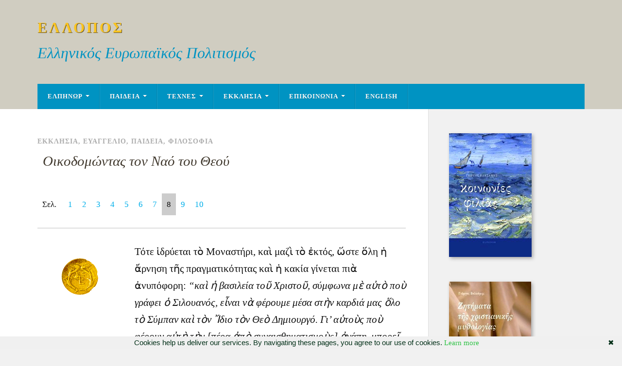

--- FILE ---
content_type: text/html; charset=UTF-8
request_url: https://www.ellopos.com/hellenism/1240/oikodomodas-ton-nao-toi-theoi/8/
body_size: 16076
content:
<!-- This page is cached by the Hummingbird Performance plugin v3.18.1 - https://wordpress.org/plugins/hummingbird-performance/. --><!DOCTYPE html>

<html class="no-js" lang="en-US">

	<head profile="http://gmpg.org/xfn/11">
		
		<meta http-equiv="Content-Type" content="text/html; charset=UTF-8" />
		<meta name="viewport" content="width=device-width, initial-scale=1.0" >
		 
		<title>Οικοδομώντας τον Ναό του Θεού &#8211; Page 8 &#8211; ΕΛΛΟΠΟΣ</title>
<meta name='robots' content='max-image-preview:large' />
<script>document.documentElement.className = document.documentElement.className.replace("no-js","js");</script>
<link rel='dns-prefetch' href='//static.addtoany.com' />
<link href='//hb.wpmucdn.com' rel='preconnect' />
<link rel="alternate" title="oEmbed (JSON)" type="application/json+oembed" href="https://www.ellopos.com/hellenism/wp-json/oembed/1.0/embed?url=https%3A%2F%2Fwww.ellopos.com%2Fhellenism%2F1240%2Foikodomodas-ton-nao-toi-theoi%2F" />
<link rel="alternate" title="oEmbed (XML)" type="text/xml+oembed" href="https://www.ellopos.com/hellenism/wp-json/oembed/1.0/embed?url=https%3A%2F%2Fwww.ellopos.com%2Fhellenism%2F1240%2Foikodomodas-ton-nao-toi-theoi%2F&#038;format=xml" />
<style id='wp-img-auto-sizes-contain-inline-css' type='text/css'>
img:is([sizes=auto i],[sizes^="auto," i]){contain-intrinsic-size:3000px 1500px}
/*# sourceURL=wp-img-auto-sizes-contain-inline-css */
</style>
<style id='wp-emoji-styles-inline-css' type='text/css'>

	img.wp-smiley, img.emoji {
		display: inline !important;
		border: none !important;
		box-shadow: none !important;
		height: 1em !important;
		width: 1em !important;
		margin: 0 0.07em !important;
		vertical-align: -0.1em !important;
		background: none !important;
		padding: 0 !important;
	}
/*# sourceURL=wp-emoji-styles-inline-css */
</style>
<style id='wp-block-library-inline-css' type='text/css'>
:root{--wp-block-synced-color:#7a00df;--wp-block-synced-color--rgb:122,0,223;--wp-bound-block-color:var(--wp-block-synced-color);--wp-editor-canvas-background:#ddd;--wp-admin-theme-color:#007cba;--wp-admin-theme-color--rgb:0,124,186;--wp-admin-theme-color-darker-10:#006ba1;--wp-admin-theme-color-darker-10--rgb:0,107,160.5;--wp-admin-theme-color-darker-20:#005a87;--wp-admin-theme-color-darker-20--rgb:0,90,135;--wp-admin-border-width-focus:2px}@media (min-resolution:192dpi){:root{--wp-admin-border-width-focus:1.5px}}.wp-element-button{cursor:pointer}:root .has-very-light-gray-background-color{background-color:#eee}:root .has-very-dark-gray-background-color{background-color:#313131}:root .has-very-light-gray-color{color:#eee}:root .has-very-dark-gray-color{color:#313131}:root .has-vivid-green-cyan-to-vivid-cyan-blue-gradient-background{background:linear-gradient(135deg,#00d084,#0693e3)}:root .has-purple-crush-gradient-background{background:linear-gradient(135deg,#34e2e4,#4721fb 50%,#ab1dfe)}:root .has-hazy-dawn-gradient-background{background:linear-gradient(135deg,#faaca8,#dad0ec)}:root .has-subdued-olive-gradient-background{background:linear-gradient(135deg,#fafae1,#67a671)}:root .has-atomic-cream-gradient-background{background:linear-gradient(135deg,#fdd79a,#004a59)}:root .has-nightshade-gradient-background{background:linear-gradient(135deg,#330968,#31cdcf)}:root .has-midnight-gradient-background{background:linear-gradient(135deg,#020381,#2874fc)}:root{--wp--preset--font-size--normal:16px;--wp--preset--font-size--huge:42px}.has-regular-font-size{font-size:1em}.has-larger-font-size{font-size:2.625em}.has-normal-font-size{font-size:var(--wp--preset--font-size--normal)}.has-huge-font-size{font-size:var(--wp--preset--font-size--huge)}.has-text-align-center{text-align:center}.has-text-align-left{text-align:left}.has-text-align-right{text-align:right}.has-fit-text{white-space:nowrap!important}#end-resizable-editor-section{display:none}.aligncenter{clear:both}.items-justified-left{justify-content:flex-start}.items-justified-center{justify-content:center}.items-justified-right{justify-content:flex-end}.items-justified-space-between{justify-content:space-between}.screen-reader-text{border:0;clip-path:inset(50%);height:1px;margin:-1px;overflow:hidden;padding:0;position:absolute;width:1px;word-wrap:normal!important}.screen-reader-text:focus{background-color:#ddd;clip-path:none;color:#444;display:block;font-size:1em;height:auto;left:5px;line-height:normal;padding:15px 23px 14px;text-decoration:none;top:5px;width:auto;z-index:100000}html :where(.has-border-color){border-style:solid}html :where([style*=border-top-color]){border-top-style:solid}html :where([style*=border-right-color]){border-right-style:solid}html :where([style*=border-bottom-color]){border-bottom-style:solid}html :where([style*=border-left-color]){border-left-style:solid}html :where([style*=border-width]){border-style:solid}html :where([style*=border-top-width]){border-top-style:solid}html :where([style*=border-right-width]){border-right-style:solid}html :where([style*=border-bottom-width]){border-bottom-style:solid}html :where([style*=border-left-width]){border-left-style:solid}html :where(img[class*=wp-image-]){height:auto;max-width:100%}:where(figure){margin:0 0 1em}html :where(.is-position-sticky){--wp-admin--admin-bar--position-offset:var(--wp-admin--admin-bar--height,0px)}@media screen and (max-width:600px){html :where(.is-position-sticky){--wp-admin--admin-bar--position-offset:0px}}

/*# sourceURL=wp-block-library-inline-css */
</style><style id='global-styles-inline-css' type='text/css'>
:root{--wp--preset--aspect-ratio--square: 1;--wp--preset--aspect-ratio--4-3: 4/3;--wp--preset--aspect-ratio--3-4: 3/4;--wp--preset--aspect-ratio--3-2: 3/2;--wp--preset--aspect-ratio--2-3: 2/3;--wp--preset--aspect-ratio--16-9: 16/9;--wp--preset--aspect-ratio--9-16: 9/16;--wp--preset--color--black: #111;--wp--preset--color--cyan-bluish-gray: #abb8c3;--wp--preset--color--white: #fff;--wp--preset--color--pale-pink: #f78da7;--wp--preset--color--vivid-red: #cf2e2e;--wp--preset--color--luminous-vivid-orange: #ff6900;--wp--preset--color--luminous-vivid-amber: #fcb900;--wp--preset--color--light-green-cyan: #7bdcb5;--wp--preset--color--vivid-green-cyan: #00d084;--wp--preset--color--pale-cyan-blue: #8ed1fc;--wp--preset--color--vivid-cyan-blue: #0693e3;--wp--preset--color--vivid-purple: #9b51e0;--wp--preset--color--accent: #0093C2;--wp--preset--color--dark-gray: #333;--wp--preset--color--medium-gray: #555;--wp--preset--color--light-gray: #777;--wp--preset--gradient--vivid-cyan-blue-to-vivid-purple: linear-gradient(135deg,rgb(6,147,227) 0%,rgb(155,81,224) 100%);--wp--preset--gradient--light-green-cyan-to-vivid-green-cyan: linear-gradient(135deg,rgb(122,220,180) 0%,rgb(0,208,130) 100%);--wp--preset--gradient--luminous-vivid-amber-to-luminous-vivid-orange: linear-gradient(135deg,rgb(252,185,0) 0%,rgb(255,105,0) 100%);--wp--preset--gradient--luminous-vivid-orange-to-vivid-red: linear-gradient(135deg,rgb(255,105,0) 0%,rgb(207,46,46) 100%);--wp--preset--gradient--very-light-gray-to-cyan-bluish-gray: linear-gradient(135deg,rgb(238,238,238) 0%,rgb(169,184,195) 100%);--wp--preset--gradient--cool-to-warm-spectrum: linear-gradient(135deg,rgb(74,234,220) 0%,rgb(151,120,209) 20%,rgb(207,42,186) 40%,rgb(238,44,130) 60%,rgb(251,105,98) 80%,rgb(254,248,76) 100%);--wp--preset--gradient--blush-light-purple: linear-gradient(135deg,rgb(255,206,236) 0%,rgb(152,150,240) 100%);--wp--preset--gradient--blush-bordeaux: linear-gradient(135deg,rgb(254,205,165) 0%,rgb(254,45,45) 50%,rgb(107,0,62) 100%);--wp--preset--gradient--luminous-dusk: linear-gradient(135deg,rgb(255,203,112) 0%,rgb(199,81,192) 50%,rgb(65,88,208) 100%);--wp--preset--gradient--pale-ocean: linear-gradient(135deg,rgb(255,245,203) 0%,rgb(182,227,212) 50%,rgb(51,167,181) 100%);--wp--preset--gradient--electric-grass: linear-gradient(135deg,rgb(202,248,128) 0%,rgb(113,206,126) 100%);--wp--preset--gradient--midnight: linear-gradient(135deg,rgb(2,3,129) 0%,rgb(40,116,252) 100%);--wp--preset--font-size--small: 15px;--wp--preset--font-size--medium: 20px;--wp--preset--font-size--large: 24px;--wp--preset--font-size--x-large: 42px;--wp--preset--font-size--normal: 17px;--wp--preset--font-size--larger: 28px;--wp--preset--spacing--20: 0.44rem;--wp--preset--spacing--30: 0.67rem;--wp--preset--spacing--40: 1rem;--wp--preset--spacing--50: 1.5rem;--wp--preset--spacing--60: 2.25rem;--wp--preset--spacing--70: 3.38rem;--wp--preset--spacing--80: 5.06rem;--wp--preset--shadow--natural: 6px 6px 9px rgba(0, 0, 0, 0.2);--wp--preset--shadow--deep: 12px 12px 50px rgba(0, 0, 0, 0.4);--wp--preset--shadow--sharp: 6px 6px 0px rgba(0, 0, 0, 0.2);--wp--preset--shadow--outlined: 6px 6px 0px -3px rgb(255, 255, 255), 6px 6px rgb(0, 0, 0);--wp--preset--shadow--crisp: 6px 6px 0px rgb(0, 0, 0);}:where(.is-layout-flex){gap: 0.5em;}:where(.is-layout-grid){gap: 0.5em;}body .is-layout-flex{display: flex;}.is-layout-flex{flex-wrap: wrap;align-items: center;}.is-layout-flex > :is(*, div){margin: 0;}body .is-layout-grid{display: grid;}.is-layout-grid > :is(*, div){margin: 0;}:where(.wp-block-columns.is-layout-flex){gap: 2em;}:where(.wp-block-columns.is-layout-grid){gap: 2em;}:where(.wp-block-post-template.is-layout-flex){gap: 1.25em;}:where(.wp-block-post-template.is-layout-grid){gap: 1.25em;}.has-black-color{color: var(--wp--preset--color--black) !important;}.has-cyan-bluish-gray-color{color: var(--wp--preset--color--cyan-bluish-gray) !important;}.has-white-color{color: var(--wp--preset--color--white) !important;}.has-pale-pink-color{color: var(--wp--preset--color--pale-pink) !important;}.has-vivid-red-color{color: var(--wp--preset--color--vivid-red) !important;}.has-luminous-vivid-orange-color{color: var(--wp--preset--color--luminous-vivid-orange) !important;}.has-luminous-vivid-amber-color{color: var(--wp--preset--color--luminous-vivid-amber) !important;}.has-light-green-cyan-color{color: var(--wp--preset--color--light-green-cyan) !important;}.has-vivid-green-cyan-color{color: var(--wp--preset--color--vivid-green-cyan) !important;}.has-pale-cyan-blue-color{color: var(--wp--preset--color--pale-cyan-blue) !important;}.has-vivid-cyan-blue-color{color: var(--wp--preset--color--vivid-cyan-blue) !important;}.has-vivid-purple-color{color: var(--wp--preset--color--vivid-purple) !important;}.has-black-background-color{background-color: var(--wp--preset--color--black) !important;}.has-cyan-bluish-gray-background-color{background-color: var(--wp--preset--color--cyan-bluish-gray) !important;}.has-white-background-color{background-color: var(--wp--preset--color--white) !important;}.has-pale-pink-background-color{background-color: var(--wp--preset--color--pale-pink) !important;}.has-vivid-red-background-color{background-color: var(--wp--preset--color--vivid-red) !important;}.has-luminous-vivid-orange-background-color{background-color: var(--wp--preset--color--luminous-vivid-orange) !important;}.has-luminous-vivid-amber-background-color{background-color: var(--wp--preset--color--luminous-vivid-amber) !important;}.has-light-green-cyan-background-color{background-color: var(--wp--preset--color--light-green-cyan) !important;}.has-vivid-green-cyan-background-color{background-color: var(--wp--preset--color--vivid-green-cyan) !important;}.has-pale-cyan-blue-background-color{background-color: var(--wp--preset--color--pale-cyan-blue) !important;}.has-vivid-cyan-blue-background-color{background-color: var(--wp--preset--color--vivid-cyan-blue) !important;}.has-vivid-purple-background-color{background-color: var(--wp--preset--color--vivid-purple) !important;}.has-black-border-color{border-color: var(--wp--preset--color--black) !important;}.has-cyan-bluish-gray-border-color{border-color: var(--wp--preset--color--cyan-bluish-gray) !important;}.has-white-border-color{border-color: var(--wp--preset--color--white) !important;}.has-pale-pink-border-color{border-color: var(--wp--preset--color--pale-pink) !important;}.has-vivid-red-border-color{border-color: var(--wp--preset--color--vivid-red) !important;}.has-luminous-vivid-orange-border-color{border-color: var(--wp--preset--color--luminous-vivid-orange) !important;}.has-luminous-vivid-amber-border-color{border-color: var(--wp--preset--color--luminous-vivid-amber) !important;}.has-light-green-cyan-border-color{border-color: var(--wp--preset--color--light-green-cyan) !important;}.has-vivid-green-cyan-border-color{border-color: var(--wp--preset--color--vivid-green-cyan) !important;}.has-pale-cyan-blue-border-color{border-color: var(--wp--preset--color--pale-cyan-blue) !important;}.has-vivid-cyan-blue-border-color{border-color: var(--wp--preset--color--vivid-cyan-blue) !important;}.has-vivid-purple-border-color{border-color: var(--wp--preset--color--vivid-purple) !important;}.has-vivid-cyan-blue-to-vivid-purple-gradient-background{background: var(--wp--preset--gradient--vivid-cyan-blue-to-vivid-purple) !important;}.has-light-green-cyan-to-vivid-green-cyan-gradient-background{background: var(--wp--preset--gradient--light-green-cyan-to-vivid-green-cyan) !important;}.has-luminous-vivid-amber-to-luminous-vivid-orange-gradient-background{background: var(--wp--preset--gradient--luminous-vivid-amber-to-luminous-vivid-orange) !important;}.has-luminous-vivid-orange-to-vivid-red-gradient-background{background: var(--wp--preset--gradient--luminous-vivid-orange-to-vivid-red) !important;}.has-very-light-gray-to-cyan-bluish-gray-gradient-background{background: var(--wp--preset--gradient--very-light-gray-to-cyan-bluish-gray) !important;}.has-cool-to-warm-spectrum-gradient-background{background: var(--wp--preset--gradient--cool-to-warm-spectrum) !important;}.has-blush-light-purple-gradient-background{background: var(--wp--preset--gradient--blush-light-purple) !important;}.has-blush-bordeaux-gradient-background{background: var(--wp--preset--gradient--blush-bordeaux) !important;}.has-luminous-dusk-gradient-background{background: var(--wp--preset--gradient--luminous-dusk) !important;}.has-pale-ocean-gradient-background{background: var(--wp--preset--gradient--pale-ocean) !important;}.has-electric-grass-gradient-background{background: var(--wp--preset--gradient--electric-grass) !important;}.has-midnight-gradient-background{background: var(--wp--preset--gradient--midnight) !important;}.has-small-font-size{font-size: var(--wp--preset--font-size--small) !important;}.has-medium-font-size{font-size: var(--wp--preset--font-size--medium) !important;}.has-large-font-size{font-size: var(--wp--preset--font-size--large) !important;}.has-x-large-font-size{font-size: var(--wp--preset--font-size--x-large) !important;}
/*# sourceURL=global-styles-inline-css */
</style>

<style id='classic-theme-styles-inline-css' type='text/css'>
/*! This file is auto-generated */
.wp-block-button__link{color:#fff;background-color:#32373c;border-radius:9999px;box-shadow:none;text-decoration:none;padding:calc(.667em + 2px) calc(1.333em + 2px);font-size:1.125em}.wp-block-file__button{background:#32373c;color:#fff;text-decoration:none}
/*# sourceURL=/wp-includes/css/classic-themes.min.css */
</style>
<style id='crp-custom-style-inline-css' type='text/css'>
.crp_related ul li a {line-height:133%;margin-bottom:11px;}
/*# sourceURL=crp-custom-style-inline-css */
</style>
<link rel='stylesheet' id='rowling-css' href='https://www.ellopos.com/hellenism/wp-content/themes/rowling/style.css?ver=6.9' type='text/css' media='all' />
<link rel='stylesheet' id='child-style-css' href='https://www.ellopos.com/hellenism/wp-content/themes/eb-rowling/style.css?ver=1.0.0' type='text/css' media='all' />
<link rel='stylesheet' id='addtoany-css' href='https://www.ellopos.com/hellenism/wp-content/plugins/add-to-any/addtoany.min.css?ver=1.16' type='text/css' media='all' />
<link rel='stylesheet' id='rowling_google_fonts-css' href='https://www.ellopos.com/hellenism/wp-content/themes/rowling/assets/css/fonts.css?ver=6.9' type='text/css' media='all' />
<link rel='stylesheet' id='rowling_fontawesome-css' href='https://www.ellopos.com/hellenism/wp-content/themes/rowling/assets/css/font-awesome.min.css?ver=5.13.0' type='text/css' media='all' />
<link rel='stylesheet' id='rowling_style-css' href='https://www.ellopos.com/hellenism/wp-content/themes/eb-rowling/style.css?ver=2.1.1' type='text/css' media='all' />
<script type="text/javascript" id="addtoany-core-js-before">
/* <![CDATA[ */
window.a2a_config=window.a2a_config||{};a2a_config.callbacks=[];a2a_config.overlays=[];a2a_config.templates={};

//# sourceURL=addtoany-core-js-before
/* ]]> */
</script>
<script type="text/javascript" defer src="https://static.addtoany.com/menu/page.js" id="addtoany-core-js"></script>
<script type="text/javascript" src="https://www.ellopos.com/hellenism/wp-includes/js/jquery/jquery.min.js?ver=3.7.1" id="jquery-core-js"></script>
<script type="text/javascript" src="https://www.ellopos.com/hellenism/wp-includes/js/jquery/jquery-migrate.min.js?ver=3.4.1" id="jquery-migrate-js"></script>
<script type="text/javascript" defer src="https://www.ellopos.com/hellenism/wp-content/plugins/add-to-any/addtoany.min.js?ver=1.1" id="addtoany-jquery-js"></script>
<script type="text/javascript" src="https://www.ellopos.com/hellenism/wp-content/themes/rowling/assets/js/flexslider.js?ver=1" id="rowling_flexslider-js"></script>
<script type="text/javascript" src="https://www.ellopos.com/hellenism/wp-content/themes/rowling/assets/js/doubletaptogo.js?ver=1" id="rowling_doubletap-js"></script>
<link rel="https://api.w.org/" href="https://www.ellopos.com/hellenism/wp-json/" /><link rel="alternate" title="JSON" type="application/json" href="https://www.ellopos.com/hellenism/wp-json/wp/v2/posts/1240" /><link rel="EditURI" type="application/rsd+xml" title="RSD" href="https://www.ellopos.com/hellenism/xmlrpc.php?rsd" />
<meta name="generator" content="WordPress 6.9" />
<link rel="canonical" href="https://www.ellopos.com/hellenism/1240/oikodomodas-ton-nao-toi-theoi/8/" />
<link rel='shortlink' href='https://www.ellopos.com/hellenism/?p=1240' />
<!-- HFCM by 99 Robots - Snippet # 1: Social Meta Tags -->
<meta property="og:image" content="https://www.ellopos.com/e-initial200.gif"/>

<meta name="twitter:image" content="https://www.ellopos.com/e-initial200.gif">

<!-- /end HFCM by 99 Robots -->
<!-- HFCM by 99 Robots - Snippet # 2: Analytics -->

<script type="text/javascript" language="javascript" src="https://www.ellopos.com/googanal.js"></script>

<!-- /end HFCM by 99 Robots -->
		<style type="text/css" id="wp-custom-css">
			
h4.rltdpstsplgn-latest-title {font-size:20px;font-weight:normal;}
.rltdpstsplgn-related-post-block .post.type-post.format-standard {padding:0;margin:0;}
#elpbooks {-moz-box-shadow: 3px 3px 7px #a8a8a8; -webkit-box-shadow: 3px 3px 7px #a8a8a8; box-shadow: 3px 3px 7px #a8a8a8;}
#bord33 {margin-bottom:39px;text-align:left;}
#link-dropdown-widget {margin-top:33px;width:355px !important;}		</style>
			
	</head>
	
	<body class="wp-singular post-template-default single single-post postid-1240 single-format-standard paged-8 single-paged-8 wp-theme-rowling wp-child-theme-eb-rowling">

		
		<a class="skip-link button" href="#site-content">Skip to the content</a>
		
				
		<div class="search-container">
			
			<div class="section-inner">
			
				
<form method="get" class="search-form" id="search-form-696a7d211fe5a" action="https://www.ellopos.com/hellenism/">
	<input type="search" class="search-field" placeholder="Search form" name="s" id="search-form-696a7d211fe5c" /> 
	<button type="submit" class="search-button"><div class="fa fw fa-search"></div><span class="screen-reader-text">Search</span></button>
</form>			
			</div><!-- .section-inner -->
			
		</div><!-- .search-container -->
		
		<header class="header-wrapper">
		
			<div class="header">
					
				<div class="section-inner">
				
					
						<div class="blog-title">
							<a href="https://www.ellopos.com/hellenism" rel="home">ΕΛΛΟΠΟΣ</a>
						</div>
					
													<div class="blog-description"><p>Ελληνικός Ευρωπαϊκός Πολιτισμός</p>
</div>
											
										
					<div class="nav-toggle">
						
						<div class="bars">
							<div class="bar"></div>
							<div class="bar"></div>
							<div class="bar"></div>
						</div>
						
					</div><!-- .nav-toggle -->
				
				</div><!-- .section-inner -->
				
			</div><!-- .header -->
			
			<div class="navigation">
				
				<div class="section-inner group">
					
					<ul class="primary-menu reset-list-style dropdown-menu">
						
						<li id="menu-item-10222" class="menu-item menu-item-type-custom menu-item-object-custom menu-item-has-children menu-item-10222"><a href="https://www.elpenor.org/">ΕΛΠΗΝΩΡ</a>
<ul class="sub-menu">
	<li id="menu-item-10995" class="menu-item menu-item-type-custom menu-item-object-custom menu-item-10995"><a href="https://www.elpenor.org/books/giorgos-valsamis.asp">ΓΙΩΡΓΟΣ ΒΑΛΣΑΜΗΣ</a></li>
	<li id="menu-item-11125" class="menu-item menu-item-type-custom menu-item-object-custom menu-item-11125"><a href="https://www.ellopos.com/hellenism/9241/g-valsamis-oi-arxaioi-ellines/">ΟΙ ΑΡΧΑΙΟΙ ΕΛΛΗΝΕΣ</a></li>
	<li id="menu-item-11093" class="menu-item menu-item-type-custom menu-item-object-custom menu-item-11093"><a href="https://www.elpenor.org/">ΠΕΡΙΣΣΟΤΕΡΑ</a></li>
</ul>
</li>
<li id="menu-item-9174" class="menu-item menu-item-type-taxonomy menu-item-object-category current-post-ancestor current-menu-parent current-post-parent menu-item-has-children menu-item-9174"><a href="https://www.ellopos.com/hellenism/paideia/">ΠΑΙΔΕΙΑ</a>
<ul class="sub-menu">
	<li id="menu-item-9196" class="menu-item menu-item-type-taxonomy menu-item-object-category current-post-ancestor current-menu-parent current-post-parent menu-item-9196"><a href="https://www.ellopos.com/hellenism/paideia/filosofia/">ΦΙΛΟΣΟΦΙΑ</a></li>
	<li id="menu-item-9158" class="menu-item menu-item-type-taxonomy menu-item-object-category menu-item-has-children menu-item-9158"><a href="https://www.ellopos.com/hellenism/istoria/">ΙΣΤΟΡΙΑ</a>
	<ul class="sub-menu">
		<li id="menu-item-9154" class="menu-item menu-item-type-taxonomy menu-item-object-category menu-item-9154"><a href="https://www.ellopos.com/hellenism/epikairotita/">ΕΠΙΚΑΙΡΟΤΗΤΑ</a></li>
		<li id="menu-item-9155" class="menu-item menu-item-type-taxonomy menu-item-object-category menu-item-9155"><a href="https://www.ellopos.com/hellenism/epikairotita/simeiomatario/">ΣΗΜΕΙΩΜΑΤΑΡΙΟ</a></li>
		<li id="menu-item-9157" class="menu-item menu-item-type-taxonomy menu-item-object-category menu-item-9157"><a href="https://www.ellopos.com/hellenism/islam/">ΙΣΛΑΜ</a></li>
	</ul>
</li>
	<li id="menu-item-9150" class="menu-item menu-item-type-taxonomy menu-item-object-category menu-item-9150"><a href="https://www.ellopos.com/hellenism/anthropologia/">ΑΝΘΡΩΠΟΛΟΓΙΑ</a></li>
	<li id="menu-item-9177" class="menu-item menu-item-type-taxonomy menu-item-object-category menu-item-9177"><a href="https://www.ellopos.com/hellenism/spoudes/">ΣΠΟΥΔΕΣ</a></li>
	<li id="menu-item-9179" class="menu-item menu-item-type-taxonomy menu-item-object-category menu-item-9179"><a href="https://www.ellopos.com/hellenism/spoudes/paskal/">ΠΑΣΚΑΛ</a></li>
	<li id="menu-item-9178" class="menu-item menu-item-type-taxonomy menu-item-object-category menu-item-9178"><a href="https://www.ellopos.com/hellenism/spoudes/papadiamadis-spoudes/">ΠΑΠΑΔΙΑΜΑΝΤΗΣ</a></li>
	<li id="menu-item-9175" class="menu-item menu-item-type-taxonomy menu-item-object-category menu-item-9175"><a href="https://www.ellopos.com/hellenism/paideia/pateres/">ΠΑΤΕΡΕΣ</a></li>
	<li id="menu-item-9176" class="menu-item menu-item-type-taxonomy menu-item-object-category menu-item-9176"><a href="https://www.ellopos.com/hellenism/paideia/pateres/sofronios-saxarof/">ΣΩΦΡΟΝΙΟΣ ΣΑΧΑΡΩΦ</a></li>
</ul>
</li>
<li id="menu-item-9198" class="menu-item menu-item-type-taxonomy menu-item-object-category menu-item-has-children menu-item-9198"><a href="https://www.ellopos.com/hellenism/texnes/">ΤΕΧΝΕΣ</a>
<ul class="sub-menu">
	<li id="menu-item-9160" class="menu-item menu-item-type-taxonomy menu-item-object-category menu-item-has-children menu-item-9160"><a href="https://www.ellopos.com/hellenism/logotexnia/">ΛΟΓΟΤΕΧΝΙΑ</a>
	<ul class="sub-menu">
		<li id="menu-item-9152" class="menu-item menu-item-type-taxonomy menu-item-object-category menu-item-9152"><a href="https://www.ellopos.com/hellenism/glossa/">ΓΛΩΣΣΑ</a></li>
		<li id="menu-item-9161" class="menu-item menu-item-type-taxonomy menu-item-object-category menu-item-9161"><a href="https://www.ellopos.com/hellenism/logotexnia/dimotika/">ΔΗΜΟΤΙΚΑ</a></li>
		<li id="menu-item-9162" class="menu-item menu-item-type-taxonomy menu-item-object-category menu-item-9162"><a href="https://www.ellopos.com/hellenism/logotexnia/drosinis/">ΔΡΟΣΙΝΗΣ</a></li>
		<li id="menu-item-9163" class="menu-item menu-item-type-taxonomy menu-item-object-category menu-item-9163"><a href="https://www.ellopos.com/hellenism/logotexnia/elytis/">ΕΛΥΤΗΣ</a></li>
		<li id="menu-item-9164" class="menu-item menu-item-type-taxonomy menu-item-object-category menu-item-9164"><a href="https://www.ellopos.com/hellenism/logotexnia/kavafis/">ΚΑΒΑΦΗΣ</a></li>
		<li id="menu-item-9165" class="menu-item menu-item-type-taxonomy menu-item-object-category menu-item-9165"><a href="https://www.ellopos.com/hellenism/logotexnia/karyotakis/">ΚΑΡΥΩΤΑΚΗΣ</a></li>
		<li id="menu-item-9166" class="menu-item menu-item-type-taxonomy menu-item-object-category menu-item-has-children menu-item-9166"><a href="https://www.ellopos.com/hellenism/logotexnia/bleik/">ΜΠΛΕΗΚ</a>
		<ul class="sub-menu">
			<li id="menu-item-9167" class="menu-item menu-item-type-taxonomy menu-item-object-category menu-item-9167"><a href="https://www.ellopos.com/hellenism/logotexnia/bleik/tragoudia-tis-athootitas/">ΤΡΑΓΟΥΔΙΑ ΤΗΣ ΑΘΩΟΤΗΤΑΣ</a></li>
		</ul>
</li>
		<li id="menu-item-9168" class="menu-item menu-item-type-taxonomy menu-item-object-category menu-item-9168"><a href="https://www.ellopos.com/hellenism/logotexnia/papadiamadis/">ΠΑΠΑΔΙΑΜΑΝΤΗΣ</a></li>
		<li id="menu-item-9169" class="menu-item menu-item-type-taxonomy menu-item-object-category menu-item-9169"><a href="https://www.ellopos.com/hellenism/logotexnia/papadoniou/">ΠΑΠΑΝΤΩΝΙΟΥ</a></li>
		<li id="menu-item-9170" class="menu-item menu-item-type-taxonomy menu-item-object-category menu-item-9170"><a href="https://www.ellopos.com/hellenism/logotexnia/rilke/">ΡΙΛΚΕ</a></li>
		<li id="menu-item-9171" class="menu-item menu-item-type-taxonomy menu-item-object-category menu-item-9171"><a href="https://www.ellopos.com/hellenism/logotexnia/solomos/">ΣΟΛΩΜΟΣ</a></li>
	</ul>
</li>
	<li id="menu-item-9151" class="menu-item menu-item-type-taxonomy menu-item-object-category menu-item-9151"><a href="https://www.ellopos.com/hellenism/texnes/arxitektoniki/">ΑΡΧΙΤΕΚΤΟΝΙΚΗ</a></li>
	<li id="menu-item-9159" class="menu-item menu-item-type-taxonomy menu-item-object-category menu-item-9159"><a href="https://www.ellopos.com/hellenism/texnes/kinimatografos/">ΚΙΝΗΜΑΤΟΓΡΑΦΟΣ</a></li>
	<li id="menu-item-9173" class="menu-item menu-item-type-taxonomy menu-item-object-category menu-item-9173"><a href="https://www.ellopos.com/hellenism/texnes/moysiki/">ΜΟΥΣΙΚΗ</a></li>
</ul>
</li>
<li id="menu-item-9153" class="menu-item menu-item-type-taxonomy menu-item-object-category current-post-ancestor current-menu-parent current-post-parent menu-item-has-children menu-item-9153"><a href="https://www.ellopos.com/hellenism/ekklisia/">ΕΚΚΛΗΣΙΑ</a>
<ul class="sub-menu">
	<li id="menu-item-9156" class="menu-item menu-item-type-taxonomy menu-item-object-category current-post-ancestor current-menu-parent current-post-parent menu-item-9156"><a href="https://www.ellopos.com/hellenism/eyaggelio/">ΕΥΑΓΓΕΛΙΟ</a></li>
	<li id="menu-item-9180" class="menu-item menu-item-type-taxonomy menu-item-object-category menu-item-has-children menu-item-9180"><a href="https://www.ellopos.com/hellenism/ymnologia/">ΥΜΝΟΛΟΓΙΑ</a>
	<ul class="sub-menu">
		<li id="menu-item-9181" class="menu-item menu-item-type-taxonomy menu-item-object-category menu-item-9181"><a href="https://www.ellopos.com/hellenism/ymnologia/vyzadio/">ΒΥΖΑΝΤΙΟ</a></li>
		<li id="menu-item-9192" class="menu-item menu-item-type-taxonomy menu-item-object-category menu-item-9192"><a href="https://www.ellopos.com/hellenism/ymnologia/kalada/">ΚΑΛΑΝΤΑ</a></li>
		<li id="menu-item-9194" class="menu-item menu-item-type-taxonomy menu-item-object-category menu-item-9194"><a href="https://www.ellopos.com/hellenism/ymnologia/papadiamadis-ymnologia/">ΠΑΠΑΔΙΑΜΑΝΤΗΣ</a></li>
	</ul>
</li>
</ul>
</li>
<li id="menu-item-9209" class="menu-item menu-item-type-custom menu-item-object-custom menu-item-has-children menu-item-9209"><a href="https://www.ellopos.gr/writeus.asp">ΕΠΙΚΟΙΝΩΝΙΑ</a>
<ul class="sub-menu">
	<li id="menu-item-9199" class="menu-item menu-item-type-post_type menu-item-object-page menu-item-9199"><a href="https://www.ellopos.com/hellenism/taytotita/">ΤΑΥΤΟΤΗΤΑ</a></li>
</ul>
</li>
<li id="menu-item-9200" class="TopMenLangEn menu-item menu-item-type-custom menu-item-object-custom menu-item-9200"><a href="https://www.ellopos.com/blog/">ENGLISH</a></li>
															
					</ul>
					
				</div><!-- .section-inner -->
				
			</div><!-- .navigation -->
				
			<ul class="mobile-menu reset-list-style">
				
				<li class="menu-item menu-item-type-custom menu-item-object-custom menu-item-has-children menu-item-10222"><a href="https://www.elpenor.org/">ΕΛΠΗΝΩΡ</a>
<ul class="sub-menu">
	<li class="menu-item menu-item-type-custom menu-item-object-custom menu-item-10995"><a href="https://www.elpenor.org/books/giorgos-valsamis.asp">ΓΙΩΡΓΟΣ ΒΑΛΣΑΜΗΣ</a></li>
	<li class="menu-item menu-item-type-custom menu-item-object-custom menu-item-11125"><a href="https://www.ellopos.com/hellenism/9241/g-valsamis-oi-arxaioi-ellines/">ΟΙ ΑΡΧΑΙΟΙ ΕΛΛΗΝΕΣ</a></li>
	<li class="menu-item menu-item-type-custom menu-item-object-custom menu-item-11093"><a href="https://www.elpenor.org/">ΠΕΡΙΣΣΟΤΕΡΑ</a></li>
</ul>
</li>
<li class="menu-item menu-item-type-taxonomy menu-item-object-category current-post-ancestor current-menu-parent current-post-parent menu-item-has-children menu-item-9174"><a href="https://www.ellopos.com/hellenism/paideia/">ΠΑΙΔΕΙΑ</a>
<ul class="sub-menu">
	<li class="menu-item menu-item-type-taxonomy menu-item-object-category current-post-ancestor current-menu-parent current-post-parent menu-item-9196"><a href="https://www.ellopos.com/hellenism/paideia/filosofia/">ΦΙΛΟΣΟΦΙΑ</a></li>
	<li class="menu-item menu-item-type-taxonomy menu-item-object-category menu-item-has-children menu-item-9158"><a href="https://www.ellopos.com/hellenism/istoria/">ΙΣΤΟΡΙΑ</a>
	<ul class="sub-menu">
		<li class="menu-item menu-item-type-taxonomy menu-item-object-category menu-item-9154"><a href="https://www.ellopos.com/hellenism/epikairotita/">ΕΠΙΚΑΙΡΟΤΗΤΑ</a></li>
		<li class="menu-item menu-item-type-taxonomy menu-item-object-category menu-item-9155"><a href="https://www.ellopos.com/hellenism/epikairotita/simeiomatario/">ΣΗΜΕΙΩΜΑΤΑΡΙΟ</a></li>
		<li class="menu-item menu-item-type-taxonomy menu-item-object-category menu-item-9157"><a href="https://www.ellopos.com/hellenism/islam/">ΙΣΛΑΜ</a></li>
	</ul>
</li>
	<li class="menu-item menu-item-type-taxonomy menu-item-object-category menu-item-9150"><a href="https://www.ellopos.com/hellenism/anthropologia/">ΑΝΘΡΩΠΟΛΟΓΙΑ</a></li>
	<li class="menu-item menu-item-type-taxonomy menu-item-object-category menu-item-9177"><a href="https://www.ellopos.com/hellenism/spoudes/">ΣΠΟΥΔΕΣ</a></li>
	<li class="menu-item menu-item-type-taxonomy menu-item-object-category menu-item-9179"><a href="https://www.ellopos.com/hellenism/spoudes/paskal/">ΠΑΣΚΑΛ</a></li>
	<li class="menu-item menu-item-type-taxonomy menu-item-object-category menu-item-9178"><a href="https://www.ellopos.com/hellenism/spoudes/papadiamadis-spoudes/">ΠΑΠΑΔΙΑΜΑΝΤΗΣ</a></li>
	<li class="menu-item menu-item-type-taxonomy menu-item-object-category menu-item-9175"><a href="https://www.ellopos.com/hellenism/paideia/pateres/">ΠΑΤΕΡΕΣ</a></li>
	<li class="menu-item menu-item-type-taxonomy menu-item-object-category menu-item-9176"><a href="https://www.ellopos.com/hellenism/paideia/pateres/sofronios-saxarof/">ΣΩΦΡΟΝΙΟΣ ΣΑΧΑΡΩΦ</a></li>
</ul>
</li>
<li class="menu-item menu-item-type-taxonomy menu-item-object-category menu-item-has-children menu-item-9198"><a href="https://www.ellopos.com/hellenism/texnes/">ΤΕΧΝΕΣ</a>
<ul class="sub-menu">
	<li class="menu-item menu-item-type-taxonomy menu-item-object-category menu-item-has-children menu-item-9160"><a href="https://www.ellopos.com/hellenism/logotexnia/">ΛΟΓΟΤΕΧΝΙΑ</a>
	<ul class="sub-menu">
		<li class="menu-item menu-item-type-taxonomy menu-item-object-category menu-item-9152"><a href="https://www.ellopos.com/hellenism/glossa/">ΓΛΩΣΣΑ</a></li>
		<li class="menu-item menu-item-type-taxonomy menu-item-object-category menu-item-9161"><a href="https://www.ellopos.com/hellenism/logotexnia/dimotika/">ΔΗΜΟΤΙΚΑ</a></li>
		<li class="menu-item menu-item-type-taxonomy menu-item-object-category menu-item-9162"><a href="https://www.ellopos.com/hellenism/logotexnia/drosinis/">ΔΡΟΣΙΝΗΣ</a></li>
		<li class="menu-item menu-item-type-taxonomy menu-item-object-category menu-item-9163"><a href="https://www.ellopos.com/hellenism/logotexnia/elytis/">ΕΛΥΤΗΣ</a></li>
		<li class="menu-item menu-item-type-taxonomy menu-item-object-category menu-item-9164"><a href="https://www.ellopos.com/hellenism/logotexnia/kavafis/">ΚΑΒΑΦΗΣ</a></li>
		<li class="menu-item menu-item-type-taxonomy menu-item-object-category menu-item-9165"><a href="https://www.ellopos.com/hellenism/logotexnia/karyotakis/">ΚΑΡΥΩΤΑΚΗΣ</a></li>
		<li class="menu-item menu-item-type-taxonomy menu-item-object-category menu-item-has-children menu-item-9166"><a href="https://www.ellopos.com/hellenism/logotexnia/bleik/">ΜΠΛΕΗΚ</a>
		<ul class="sub-menu">
			<li class="menu-item menu-item-type-taxonomy menu-item-object-category menu-item-9167"><a href="https://www.ellopos.com/hellenism/logotexnia/bleik/tragoudia-tis-athootitas/">ΤΡΑΓΟΥΔΙΑ ΤΗΣ ΑΘΩΟΤΗΤΑΣ</a></li>
		</ul>
</li>
		<li class="menu-item menu-item-type-taxonomy menu-item-object-category menu-item-9168"><a href="https://www.ellopos.com/hellenism/logotexnia/papadiamadis/">ΠΑΠΑΔΙΑΜΑΝΤΗΣ</a></li>
		<li class="menu-item menu-item-type-taxonomy menu-item-object-category menu-item-9169"><a href="https://www.ellopos.com/hellenism/logotexnia/papadoniou/">ΠΑΠΑΝΤΩΝΙΟΥ</a></li>
		<li class="menu-item menu-item-type-taxonomy menu-item-object-category menu-item-9170"><a href="https://www.ellopos.com/hellenism/logotexnia/rilke/">ΡΙΛΚΕ</a></li>
		<li class="menu-item menu-item-type-taxonomy menu-item-object-category menu-item-9171"><a href="https://www.ellopos.com/hellenism/logotexnia/solomos/">ΣΟΛΩΜΟΣ</a></li>
	</ul>
</li>
	<li class="menu-item menu-item-type-taxonomy menu-item-object-category menu-item-9151"><a href="https://www.ellopos.com/hellenism/texnes/arxitektoniki/">ΑΡΧΙΤΕΚΤΟΝΙΚΗ</a></li>
	<li class="menu-item menu-item-type-taxonomy menu-item-object-category menu-item-9159"><a href="https://www.ellopos.com/hellenism/texnes/kinimatografos/">ΚΙΝΗΜΑΤΟΓΡΑΦΟΣ</a></li>
	<li class="menu-item menu-item-type-taxonomy menu-item-object-category menu-item-9173"><a href="https://www.ellopos.com/hellenism/texnes/moysiki/">ΜΟΥΣΙΚΗ</a></li>
</ul>
</li>
<li class="menu-item menu-item-type-taxonomy menu-item-object-category current-post-ancestor current-menu-parent current-post-parent menu-item-has-children menu-item-9153"><a href="https://www.ellopos.com/hellenism/ekklisia/">ΕΚΚΛΗΣΙΑ</a>
<ul class="sub-menu">
	<li class="menu-item menu-item-type-taxonomy menu-item-object-category current-post-ancestor current-menu-parent current-post-parent menu-item-9156"><a href="https://www.ellopos.com/hellenism/eyaggelio/">ΕΥΑΓΓΕΛΙΟ</a></li>
	<li class="menu-item menu-item-type-taxonomy menu-item-object-category menu-item-has-children menu-item-9180"><a href="https://www.ellopos.com/hellenism/ymnologia/">ΥΜΝΟΛΟΓΙΑ</a>
	<ul class="sub-menu">
		<li class="menu-item menu-item-type-taxonomy menu-item-object-category menu-item-9181"><a href="https://www.ellopos.com/hellenism/ymnologia/vyzadio/">ΒΥΖΑΝΤΙΟ</a></li>
		<li class="menu-item menu-item-type-taxonomy menu-item-object-category menu-item-9192"><a href="https://www.ellopos.com/hellenism/ymnologia/kalada/">ΚΑΛΑΝΤΑ</a></li>
		<li class="menu-item menu-item-type-taxonomy menu-item-object-category menu-item-9194"><a href="https://www.ellopos.com/hellenism/ymnologia/papadiamadis-ymnologia/">ΠΑΠΑΔΙΑΜΑΝΤΗΣ</a></li>
	</ul>
</li>
</ul>
</li>
<li class="menu-item menu-item-type-custom menu-item-object-custom menu-item-has-children menu-item-9209"><a href="https://www.ellopos.gr/writeus.asp">ΕΠΙΚΟΙΝΩΝΙΑ</a>
<ul class="sub-menu">
	<li class="menu-item menu-item-type-post_type menu-item-object-page menu-item-9199"><a href="https://www.ellopos.com/hellenism/taytotita/">ΤΑΥΤΟΤΗΤΑ</a></li>
</ul>
</li>
<li class="TopMenLangEn menu-item menu-item-type-custom menu-item-object-custom menu-item-9200"><a href="https://www.ellopos.com/blog/">ENGLISH</a></li>
				
			</ul><!-- .mobile-menu -->
				
		</header><!-- .header-wrapper -->

		<main id="site-content">
<div class="wrapper section-inner">
	
	<div class="content">
												        
				
			<div id="post-1240" class="single post-1240 post type-post status-publish format-standard hentry category-ekklisia category-eyaggelio category-paideia category-filosofia tag-agapi tag-askisi tag-monaxismos tag-porfyrios tag-prosefxi tag-silouanos tag-sofronios-saxarof tag-xristos">
				
				<div class="post-header">
										
											<p class="post-categories"><a href="https://www.ellopos.com/hellenism/ekklisia/" rel="category tag">ΕΚΚΛΗΣΙΑ</a>, <a href="https://www.ellopos.com/hellenism/eyaggelio/" rel="category tag">ΕΥΑΓΓΕΛΙΟ</a>, <a href="https://www.ellopos.com/hellenism/paideia/" rel="category tag">ΠΑΙΔΕΙΑ</a>, <a href="https://www.ellopos.com/hellenism/paideia/filosofia/" rel="category tag">ΦΙΛΟΣΟΦΙΑ</a></p>
										
											
					    <h1 class="post-title"><a href="https://www.ellopos.com/hellenism/1240/oikodomodas-ton-nao-toi-theoi/" title="Οικοδομώντας τον Ναό του Θεού">Οικοδομώντας τον Ναό του Θεού</a></h1>
					    
										
					<div class="post-meta">
						<span class="resp">Posted</span> <span class="post-meta-author">by <a href="https://www.ellopos.com/hellenism/author/hellenismdirectoroffice/">Silentiarius</a></span> <span class="post-meta-date">on <a href="https://www.ellopos.com/hellenism/1240/oikodomodas-ton-nao-toi-theoi/">31-10-2017</a></span> 											</div> <!-- /post-meta -->
					
				</div> <!-- /post-header -->
				
												

<div class="clear"></div>

				<div class="clear"></div><p class="page-links"><span class="title">Σελ.</span> <a href="https://www.ellopos.com/hellenism/1240/oikodomodas-ton-nao-toi-theoi/" class="post-page-numbers"><span>1</span></a><a href="https://www.ellopos.com/hellenism/1240/oikodomodas-ton-nao-toi-theoi/2/" class="post-page-numbers"><span>2</span></a><a href="https://www.ellopos.com/hellenism/1240/oikodomodas-ton-nao-toi-theoi/3/" class="post-page-numbers"><span>3</span></a><a href="https://www.ellopos.com/hellenism/1240/oikodomodas-ton-nao-toi-theoi/4/" class="post-page-numbers"><span>4</span></a><a href="https://www.ellopos.com/hellenism/1240/oikodomodas-ton-nao-toi-theoi/5/" class="post-page-numbers"><span>5</span></a><a href="https://www.ellopos.com/hellenism/1240/oikodomodas-ton-nao-toi-theoi/6/" class="post-page-numbers"><span>6</span></a><a href="https://www.ellopos.com/hellenism/1240/oikodomodas-ton-nao-toi-theoi/7/" class="post-page-numbers"><span>7</span></a><span class="post-page-numbers current" aria-current="page"><span>8</span></span><a href="https://www.ellopos.com/hellenism/1240/oikodomodas-ton-nao-toi-theoi/9/" class="post-page-numbers"><span>9</span></a><a href="https://www.ellopos.com/hellenism/1240/oikodomodas-ton-nao-toi-theoi/10/" class="post-page-numbers"><span>10</span></a></p><div id="topnavline"></div>
<div align="center" id="elprint">


<br>
<a target="_top" href="https://www.ellopos.net/"><img src="https://www.ellopos.com/e-initial-sm.gif" style="border:none;margin:33px auto;"></a><br>
	
	

</div>




				<div class="post-inner">
					
						
						<div class="post-content">
						
			

							<p><!--nextremovedpage--></p>
<p>Τότε ἱδρύεται τὸ Μοναστήρι, καὶ μαζὶ τὸ ἐκτός, ὥστε ὅλη ἡ ἄρνηση τῆς πραγματικότητας καὶ ἡ κακία γίνεται πιὰ ἀνυπόφορη: <em>“καὶ ἡ βασιλεία τοῦ Χριστοῦ, σύμφωνα μὲ αὐτὸ ποὺ γράφει ὁ Σιλουανός, εἶναι νὰ φέρουμε μέσα στὴν καρδιά μας ὅλο τὸ Σύμπαν καὶ τὸν Ἴδιο τὸν Θεὸ Δημιουργό. Γι’ αὐτοὺς ποὺ φέρουν αὐτὴ τὴν [πέρα ἀπὸ συναισθηματισμοὺς] ἀγάπη, μπορεῖ νὰ εἶναι ἀπαραίτητο νὰ χωριστοῦν ἀπὸ τοὺς ἄλλους, ὅπως ἔγινε στὴν περίπτωση τοῦ ἁγίου Σεραφεὶμ [τοῦ Σάρωφ], ὁ ὁποῖος δὲν μποροῦσε νὰ ὑποφέρει τοὺς νέους ποὺ ἔρχονταν νὰ ζήσουν μαζί του, διότι ἦταν ἀπρόσεκτοι, δηλαδὴ ζοῦσαν μὲ ἀμέλεια, χωρὶς ‘ἔνταση&#8230;’ Ὅταν ἀκολουθοῦμε τὰ ἴχνη τοῦ Χριστοῦ, ὅσο πιὸ κοντά Του εἴμαστε, τόσο λιγώτερους φίλους θὰ ἔχουμε μαζί μας στὴν πορεία μας πρὸς Αὐτόν&#8230; Γι’ αὐτό, τὸ νὰ βρεῖ κάποιος μιὰ πνευματικὴ ἐν Χριστῷ οἰκογένεια εἶναι ἕνα δῶρο ἐξαιρετικὰ πολύτιμο” </em>(σελ. 249–50).</p>
<p>Ἀγάπη τοῦ πλησίον δὲν συνιστᾶ οὔτε ἡ ‘φιλανθρωπία’ ποὺ ταυτίζει τὸν ἄνθρωπο μὲ τὶς ὑλικές του ἀνάγκες, οὔτε ἡ ἀνοχὴ τῆς ἰδιοτροπίας καὶ ἡ προσποίηση σεβασμοῦ, πολὺ λιγώτερο ὁ συγκρητισμὸς καὶ ὁ σχετικισμός, <em>“ὅπως τείνουν νὰ φρονοῦν μερικοὶ πολυμαθεῖς&#8230; ὅταν ὁ ἄνθρωπος γνωρίζει καὶ τὸν Χριστιανισμὸ καὶ τὸν Βουδισμὸ καὶ τὸν Ἰσλαμισμὸ καὶ τὸν Κομφουκιανισμὸ καὶ τὸν Μαρξισμὸ καὶ ὅλα τὰ ἄλλα &#8230; Εἶναι ἡ ἀγάπη τοῦ Χριστοῦ ποὺ ἀγκαλιάζει τὰ πάντα”</em> (σ. 266), τὴν ὁποία καὶ οἱ χριστιανοὶ συχνὰ δὲν καταλαβαίνουν, ἐξηγεῖ ὁ Σωφρόνιος θυμίζοντας αὐτὸ ποὺ μαρτυρεῖται <em>“στὸν Βίο τοῦ Μεγάλου Παχωμίου ὅτι, ὅταν ἡ μία ἢ ἡ ἄλλη ἐπιδημία ἀφαιροῦσε πολλὲς ζωὲς μοναχῶν, αὐτοὶ [οἱ μοναχοὶ] τὸ θεωροῦσαν ὡς συγκομιδὴ ἁγίων. Ἐνῶ γιὰ τοὺς ἄλλους [τὸν περισσότερο κόσμο] αὐτὸ ἀποτελεῖ συμφορά&#8230;”</em> (σ. 349).</p>
<div class="addtoany_share_save_container addtoany_content addtoany_content_bottom"><div class="a2a_kit a2a_kit_size_32 addtoany_list" data-a2a-url="https://www.ellopos.com/hellenism/1240/oikodomodas-ton-nao-toi-theoi/" data-a2a-title="Οικοδομώντας τον Ναό του Θεού"><a class="a2a_button_facebook_like addtoany_special_service" data-layout="button" data-href="https://www.ellopos.com/hellenism/1240/oikodomodas-ton-nao-toi-theoi/"></a><a class="a2a_button_facebook" href="https://www.addtoany.com/add_to/facebook?linkurl=https%3A%2F%2Fwww.ellopos.com%2Fhellenism%2F1240%2Foikodomodas-ton-nao-toi-theoi%2F&amp;linkname=%CE%9F%CE%B9%CE%BA%CE%BF%CE%B4%CE%BF%CE%BC%CF%8E%CE%BD%CF%84%CE%B1%CF%82%20%CF%84%CE%BF%CE%BD%20%CE%9D%CE%B1%CF%8C%20%CF%84%CE%BF%CF%85%20%CE%98%CE%B5%CE%BF%CF%8D" title="Facebook" rel="nofollow noopener" target="_blank"></a><a class="a2a_button_x" href="https://www.addtoany.com/add_to/x?linkurl=https%3A%2F%2Fwww.ellopos.com%2Fhellenism%2F1240%2Foikodomodas-ton-nao-toi-theoi%2F&amp;linkname=%CE%9F%CE%B9%CE%BA%CE%BF%CE%B4%CE%BF%CE%BC%CF%8E%CE%BD%CF%84%CE%B1%CF%82%20%CF%84%CE%BF%CE%BD%20%CE%9D%CE%B1%CF%8C%20%CF%84%CE%BF%CF%85%20%CE%98%CE%B5%CE%BF%CF%8D" title="X" rel="nofollow noopener" target="_blank"></a><a class="a2a_button_facebook_messenger" href="https://www.addtoany.com/add_to/facebook_messenger?linkurl=https%3A%2F%2Fwww.ellopos.com%2Fhellenism%2F1240%2Foikodomodas-ton-nao-toi-theoi%2F&amp;linkname=%CE%9F%CE%B9%CE%BA%CE%BF%CE%B4%CE%BF%CE%BC%CF%8E%CE%BD%CF%84%CE%B1%CF%82%20%CF%84%CE%BF%CE%BD%20%CE%9D%CE%B1%CF%8C%20%CF%84%CE%BF%CF%85%20%CE%98%CE%B5%CE%BF%CF%8D" title="Messenger" rel="nofollow noopener" target="_blank"></a><a class="a2a_button_sms" href="https://www.addtoany.com/add_to/sms?linkurl=https%3A%2F%2Fwww.ellopos.com%2Fhellenism%2F1240%2Foikodomodas-ton-nao-toi-theoi%2F&amp;linkname=%CE%9F%CE%B9%CE%BA%CE%BF%CE%B4%CE%BF%CE%BC%CF%8E%CE%BD%CF%84%CE%B1%CF%82%20%CF%84%CE%BF%CE%BD%20%CE%9D%CE%B1%CF%8C%20%CF%84%CE%BF%CF%85%20%CE%98%CE%B5%CE%BF%CF%8D" title="Message" rel="nofollow noopener" target="_blank"></a><a class="a2a_button_whatsapp" href="https://www.addtoany.com/add_to/whatsapp?linkurl=https%3A%2F%2Fwww.ellopos.com%2Fhellenism%2F1240%2Foikodomodas-ton-nao-toi-theoi%2F&amp;linkname=%CE%9F%CE%B9%CE%BA%CE%BF%CE%B4%CE%BF%CE%BC%CF%8E%CE%BD%CF%84%CE%B1%CF%82%20%CF%84%CE%BF%CE%BD%20%CE%9D%CE%B1%CF%8C%20%CF%84%CE%BF%CF%85%20%CE%98%CE%B5%CE%BF%CF%8D" title="WhatsApp" rel="nofollow noopener" target="_blank"></a><a class="a2a_button_reddit" href="https://www.addtoany.com/add_to/reddit?linkurl=https%3A%2F%2Fwww.ellopos.com%2Fhellenism%2F1240%2Foikodomodas-ton-nao-toi-theoi%2F&amp;linkname=%CE%9F%CE%B9%CE%BA%CE%BF%CE%B4%CE%BF%CE%BC%CF%8E%CE%BD%CF%84%CE%B1%CF%82%20%CF%84%CE%BF%CE%BD%20%CE%9D%CE%B1%CF%8C%20%CF%84%CE%BF%CF%85%20%CE%98%CE%B5%CE%BF%CF%8D" title="Reddit" rel="nofollow noopener" target="_blank"></a><a class="a2a_button_copy_link" href="https://www.addtoany.com/add_to/copy_link?linkurl=https%3A%2F%2Fwww.ellopos.com%2Fhellenism%2F1240%2Foikodomodas-ton-nao-toi-theoi%2F&amp;linkname=%CE%9F%CE%B9%CE%BA%CE%BF%CE%B4%CE%BF%CE%BC%CF%8E%CE%BD%CF%84%CE%B1%CF%82%20%CF%84%CE%BF%CE%BD%20%CE%9D%CE%B1%CF%8C%20%CF%84%CE%BF%CF%85%20%CE%98%CE%B5%CE%BF%CF%8D" title="Copy Link" rel="nofollow noopener" target="_blank"></a><a class="a2a_button_email" href="https://www.addtoany.com/add_to/email?linkurl=https%3A%2F%2Fwww.ellopos.com%2Fhellenism%2F1240%2Foikodomodas-ton-nao-toi-theoi%2F&amp;linkname=%CE%9F%CE%B9%CE%BA%CE%BF%CE%B4%CE%BF%CE%BC%CF%8E%CE%BD%CF%84%CE%B1%CF%82%20%CF%84%CE%BF%CE%BD%20%CE%9D%CE%B1%CF%8C%20%CF%84%CE%BF%CF%85%20%CE%98%CE%B5%CE%BF%CF%8D" title="Email" rel="nofollow noopener" target="_blank"></a></div></div><div class="crp_related     "><h2>Σχετικές δημοσιεύσεις</h2><ul><li><a href="https://www.ellopos.com/hellenism/9358/oi-arxaioi-ellines-meleti-thanatou/"     class="crp_link post-9358"><figure></figure><span class="crp_title">Οι Αρχαίοι Έλληνες: Μελέτη Θανάτου</span></a></li><li><a href="https://www.ellopos.com/hellenism/9345/oi-arxaioi-ellines-i-arxaia-thriskeftikotita/"     class="crp_link post-9345"><figure></figure><span class="crp_title">Οι Αρχαίοι Έλληνες: Η Αρχαία Θρησκευτικότητα</span></a></li><li><a href="https://www.ellopos.com/hellenism/9364/oi-arxaioi-ellines-logos/"     class="crp_link post-9364"><figure></figure><span class="crp_title">Οι Αρχαίοι Έλληνες: Λόγος</span></a></li><li><a href="https://www.ellopos.com/hellenism/9231/oi-arxaioi-ellines-eklinas-ouranous/"     class="crp_link post-9231"><figure></figure><span class="crp_title">Οι Αρχαίοι Έλληνες: Έκλινας Ουρανούς</span></a></li><li><a href="https://www.ellopos.com/hellenism/9379/oi-arxaioi-ellines-spoudaiotita-ton-klasikon/"     class="crp_link post-9379"><figure></figure><span class="crp_title">Οι Αρχαίοι Έλληνες: Σπουδαιότητα των Κλασικών</span></a></li><li><a href="https://www.ellopos.com/hellenism/9383/oi-arxaioi-ellines-oi-protoi-xristianoi/"     class="crp_link post-9383"><figure></figure><span class="crp_title">Οι Αρχαίοι Έλληνες: Οι Πρώτοι Χριστιανοί</span></a></li><li><a href="https://www.ellopos.com/hellenism/8889/maria-dimaki-zora-i-symvoli-tou-speradsa-stin-paidiki-logotexnia/"     class="crp_link post-8889"><figure></figure><span class="crp_title">Μαρία Δημάκη-Ζώρα, η συμβολή του Σπεράντσα στην παιδική λογοτεχνία</span></a></li><li><a href="https://www.ellopos.com/hellenism/8897/dikens-kalada-ton-xristougennon/"     class="crp_link post-8897"><figure></figure><span class="crp_title">Ντίκενς, Κάλαντα των Χριστουγέννων</span></a></li><li><a href="https://www.ellopos.com/hellenism/10318/g-vizyinos-errikos-ipsen/"     class="crp_link post-10318"><figure></figure><span class="crp_title">Γ. Βιζυηνός, Ερρίκος Ίψεν</span></a></li><li><a href="https://www.ellopos.com/hellenism/9371/oi-arxaioi-ellines-filoi-kai-exthroi-tou-pnevmatos/"     class="crp_link post-9371"><figure></figure><span class="crp_title">Οι Αρχαίοι Έλληνες: Φίλοι και Εχθροί του Πνεύματος</span></a></li></ul><div class="crp_clear"></div></div>
							

							<div class="clear"></div><p class="page-links"><span class="title">Σελ.</span> <a href="https://www.ellopos.com/hellenism/1240/oikodomodas-ton-nao-toi-theoi/" class="post-page-numbers"><span>1</span></a><a href="https://www.ellopos.com/hellenism/1240/oikodomodas-ton-nao-toi-theoi/2/" class="post-page-numbers"><span>2</span></a><a href="https://www.ellopos.com/hellenism/1240/oikodomodas-ton-nao-toi-theoi/3/" class="post-page-numbers"><span>3</span></a><a href="https://www.ellopos.com/hellenism/1240/oikodomodas-ton-nao-toi-theoi/4/" class="post-page-numbers"><span>4</span></a><a href="https://www.ellopos.com/hellenism/1240/oikodomodas-ton-nao-toi-theoi/5/" class="post-page-numbers"><span>5</span></a><a href="https://www.ellopos.com/hellenism/1240/oikodomodas-ton-nao-toi-theoi/6/" class="post-page-numbers"><span>6</span></a><a href="https://www.ellopos.com/hellenism/1240/oikodomodas-ton-nao-toi-theoi/7/" class="post-page-numbers"><span>7</span></a><span class="post-page-numbers current" aria-current="page"><span>8</span></span><a href="https://www.ellopos.com/hellenism/1240/oikodomodas-ton-nao-toi-theoi/9/" class="post-page-numbers"><span>9</span></a><a href="https://www.ellopos.com/hellenism/1240/oikodomodas-ton-nao-toi-theoi/10/" class="post-page-numbers"><span>10</span></a></p>					

<div align="center" style="padding-top:55px;border-top:1px solid silver;"><div id="same" style="font-size:22px;font-weight:normal;"><a target="_top" href="https://www.elpenor.org/learnedfreeware.asp" target="_blank" style="border:none;">Μορφωμένο λογισμικό!</a></div>


<select id="link-dropdown-widget" name="link-dropdown">
<option value="https://www.thefreewindows.com/features/">Best Free Apps</option>
<option value="https://www.thefreewindows.com/audio-freeware-for-a-powerful-pc-based-hi-fi-system/">Audio freeware for a powerful, PC based, hi-fi system</option>
<option value="https://www.thefreewindows.com/20349/download-free-antivirus-antimalware-antispyware-applications/">The best free antivirus, antimalware and antispyware applications</option>
<option value="https://www.thefreewindows.com/28659/free-applications-enjoying-christmas-desktop/">The best free applications for enjoying Christmas on your desktop</option>
<option value="https://www.thefreewindows.com/20420/download-free-audio-converters-specialized-optimal-sound-quality/">The best free audio converters, even specialized</option>
<option value="https://www.thefreewindows.com/20386/download-free-backup-synchronization-cloning-programs/">The best free backup, synchronization and cloning programs</option>
<option value="https://www.thefreewindows.com/20703/download-free-calendars-simple-advanced/">The best free calendars, simple and advanced</option>
<option value="https://www.thefreewindows.com/20648/download-free-cataloguing-directory-indexing-applications/">The best free cataloguing and directory indexing applications</option>
<option value="https://www.thefreewindows.com/20635/download-free-cd-dvd-makers-convert-burn-videos/">The best free CD and DVD makers to convert and burn your videos</option>
<option value="https://www.thefreewindows.com/20174/download-working-free-compression-zip-unzip-programs-including-repair-automation-security-tools/">The best free compression (zip unzip) programs including repair, automation and security tools</option>
<option value="https://www.thefreewindows.com/20444/download-free-desktop-clocks-countdown-timers-digital-analog/">The best free desktop clocks and countdown timers, digital or analog</option>
<option value="https://www.thefreewindows.com/20434/download-free-diary-note-applications-concept-map-makers/">The best free diary, note taking applications and concept map makers</option>
<option value="https://www.thefreewindows.com/21169/download-free-dictionaries-language-vocabulary-learning-tools/">The best free dictionaries and language vocabulary learning tools</option>
<option value="https://www.thefreewindows.com/21339/download-free-educational-mind-exercising-games/">The best free educational and mind exercising games</option>
<option value="https://www.thefreewindows.com/21245/download-free-email-utilities/">The best free email utilities</option>
<option value="https://www.thefreewindows.com/20360/download-free-encryption-programs-secure-files/">The best free encryption programs to secure your files</option>
<option value="https://www.thefreewindows.com/21279/download-free-file-folder-search-tools-simple-advanced/">The best free file and folder search tools, simple and advanced</option>
<option value="https://www.thefreewindows.com/20618/download-free-file-rename-applications/">The best free file rename applications</option>
<option value="https://www.thefreewindows.com/20624/download-free-finance-management-budget-planning-applications/">The best free finance management and budget planning applications</option>
<option value="https://www.thefreewindows.com/21150/download-free-flashcard-learning-systems/">The best free flashcard learning systems</option>
<option value="https://www.thefreewindows.com/44/browse-test-install-and-uninstall-your-fonts/">The best free font viewers, to test, install and uninstall your fonts</option>
<option value="https://www.thefreewindows.com/21252/download-free-ftp-clients-servers/">The best free FTP clients and servers</option>
<option value="https://www.thefreewindows.com/20562/download-free-image-converters-resizers-watermark-embedders/">The best free image converters, resizers and watermark embedders</option>
<option value="https://www.thefreewindows.com/20545/download-free-image-editors-viewers-animators/">The best free image editors, viewers and animators</option>
<option value="https://www.thefreewindows.com/20558/download-free-image-optimizers-reduce-file-size/">The best free image optimizers to reduce file size</option>
<option value="https://www.thefreewindows.com/20560/download-free-image-organizers-managers/">The best free image organizers and managers</option>
<option value="https://www.thefreewindows.com/20627/download-free-iso-makers-readers-burners-converters-extractors-mounting-assistants/">The best free ISO makers, readers, burners, converters, extractors and mounting assistants</option>
<option value="https://www.thefreewindows.com/20608/download-free-keyboard-tools-remap-customize-enhance-keys/">The best free keyboard tools to remap, customize and enhance your keys</option>
<option value="https://www.thefreewindows.com/20518/download-free-laptop-utilities/">The best free Laptop utilities</option>
<option value="https://www.thefreewindows.com/20596/download-free-measurement-unit-converters/">The best free measurement unit converters</option>
<option value="https://www.thefreewindows.com/20570/download-free-media-players/">The best free media players</option>
<option value="https://www.thefreewindows.com/21321/download-free-morph-animation-programs-tools/">The best free morph and animation programs and tools</option>
<option value="https://www.thefreewindows.com/20789/download-free-mouse-utilities/">The best free mouse utilities</option>
<option value="https://www.thefreewindows.com/20504/download-free-mp3-utilities-trimmers-playlist-editors/">The best free mp3 utilities, trimmers, playlist editors</option>
<option value="https://www.thefreewindows.com/20767/download-free-ms-word-productivity-macros/">The best free MS Word productivity macros</option>
<option value="https://www.thefreewindows.com/20440/download-free-organizers-task-managers-reminder-programs/">The best free organizers, task managers and reminder programs</option>
<option value="https://www.thefreewindows.com/20312/download-free-password-managers-auto-fillers-rescuers/">The best free password managers, auto fillers and rescuers</option>
<option value="https://www.thefreewindows.com/20277/download-free-pdf-editors-tweakers/">The best free pdf editors and tweakers</option>
<option value="https://www.thefreewindows.com/20578/download-line-free-personal-health-diet-applications/">The best free personal health and diet applications</option>
<option value="https://www.thefreewindows.com/20546/download-free-photo-album-slide-show-gallery-makers/">The best free photo album, slide show and gallery makers</option>
<option value="https://www.thefreewindows.com/20438/download-free-post-sticky-notes-programs-simple-advanced/">The best free Post It Sticky notes programs, simple or advanced</option>
<option value="https://www.thefreewindows.com/20592/download-free-privacy-applications/">The best free privacy applications</option>
<option value="https://www.thefreewindows.com/20611/download-free-programs-music-composition-education/">The best free programs for music composition and education</option>
<option value="https://www.thefreewindows.com/20832/download-free-programs-recover-deleted-damaged-files/">The best free programs to recover deleted or damaged files</option>
<option value="https://www.thefreewindows.com/20706/download-free-registry-editors-optimizers-backup-makers/">The best free registry editors, optimizers and backup makers</option>
<option value="https://www.thefreewindows.com/21038/download-free-screen-saver-utilities/">The best free screen saver utilities</option>
<option value="https://www.thefreewindows.com/20426/download-free-simple-text-editors-notepad-replacements-advanced-features/">The best free simple text editors and Notepad replacements</option>
<option value="https://www.thefreewindows.com/20246/download-free-sound-editors/">The best free sound editors</option>
<option value="https://www.thefreewindows.com/20574/download-free-subtitle-editors/">The best free subtitle editors</option>
<option value="https://www.thefreewindows.com/20774/download-free-torrent-programs/">The best free torrent programs</option>
<option value="https://www.thefreewindows.com/20604/download-free-utilities-move-arrange-resize-windows-multiple-monitor-setup/">The best free utilities to move, arrange, resize windows, even in a multiple monitor setup</option>
<option value="https://www.thefreewindows.com/20217/download-best-free-video-converters/">The best free video converters</option>
<option value="https://www.thefreewindows.com/20206/download-free-video-cutters-joiners/">The best free video cutters and joiners</option>
<option value="https://www.thefreewindows.com/21007/download-free-wallpaper-changers-managers/">The best free wallpaper changers and managers</option>
<option value="https://www.thefreewindows.com/21282/download-free-web-search-programs-utilities/">The best free web search programs and utilities</option>
<option value="https://www.thefreewindows.com/20498/download-free-winamp-plugins-tools-skins/">The best free Winamp plugins, tools and skins</option>
<option value="https://www.thefreewindows.com/20261/download-free-windows-calculators-simple-scientific-specialized/">The best free Windows calculators, simple or scientific, even specialized</option>
<option value="https://www.thefreewindows.com/20297/download-free-windows-tweakers-optimizers/">The best free Windows tweakers and optimizers</option>
<option value="https://www.thefreewindows.com/the-best-freeware-to-edit-and-manage-your-pictures/">The best freeware to retouch and handle your pictures</option>
<option value="https://www.thefreewindows.com/top-priority-pc-utilities/">Top-priority free Windows utilities</option>
</select>
<script type="text/javascript">
	var selectLink = document.getElementById( 'link-dropdown-widget' );
	selectLink.onchange = function() {
		window.open( this.options[ this.selectedIndex ].value , '_blank');
	};
</script>
<table><tr><td style="font-size:17px;letter-spacing:normal;line-height:130%;width:50%" valign="top" align="center">
<UL style="list-style: square inside; color:teal;"><LI class="Freewmarg"><a target="_blank" href="https://www.thefreewindows.com/44/browse-test-install-and-uninstall-your-fonts/">Διαχείριση Γραμματοσειρών</a></li>
	<LI class="Freewmarg"><A HREF="https://windowslivegadgets.com/gallery/172/searchall-windows-gadget/" target="_blank">Desktop Gadget για χρήση πολλαπλών μηχανών αναζήτησης</A></li>
	<LI class="Freewmarg"><a target="_blank" href="https://www.thefreewindows.com/4954/place-icon-christ-side-corner-desktop/">Αναγνώστης Καινής Διαθήκης με Εικόνα στην επιφάνεια εργασίας</a></li>
<LI class="Freewmarg"><a target="_blank" href="https://windowslivegadgets.com/gallery/168/daily-reading-gadget-feasts-bible/">Γιορτές και Αναγνώσματα (desktop gadget)</a></li>
<LI> <A HREF="https://www.elpenor.org/learnedfreeware.asp" target="_blank"> Περισσότερα &nbsp; &nbsp; &nbsp;</A></li></ul>
</td>
<td valign="top" align="center" style="font-size:17px;letter-spacing:normal;line-height:130%;">
<ul style="list-style: square inside; color:orange;"><LI class="Freewmarg"><a target="_blank" href="https://www.thefreewindows.com/2949/old-standard-unicode-greek-polytonic-font/">Old Standard και Didot πολυτονικές γραμματοσειρές</a></li>
<LI class="Freewmarg"><A HREF="https://windowslivegadgets.com/gallery/5/amazon-search-windows-gadget/" target="_blank">Amazon Search Gadget</A></li>
<LI class="Freewmarg"><a target="_blank" href="https://www.thefreewindows.com/14310/icon-mother-god-desktop-gadget/">Αναγνώστης Καινής Διαθήκης με Εικόνα της Θεοτόκου</a></li>
<LI class="Freewmarg"><A HREF="https://www.thefreewindows.com/24/menologion-troparion-and-kontakion-reader/" target="_blank">Αναγνώστης Τροπαρίων και Κοντακίων</A></li>
<LI> <A HREF="https://www.elpenor.org/learnedfreeware.asp" target="_top"> Περισσότερα &nbsp; &nbsp; &nbsp;</A></li></UL>
</td>
</tr></table>
</div>




	
						</div>
						
						<div class="clear"></div>
					
										
										
						<div class="post-tags">
							
							<a href="https://www.ellopos.com/hellenism/tag/agapi/" rel="tag">Αγάπη</a><a href="https://www.ellopos.com/hellenism/tag/askisi/" rel="tag">Άσκηση</a><a href="https://www.ellopos.com/hellenism/tag/monaxismos/" rel="tag">Μοναχισμός</a><a href="https://www.ellopos.com/hellenism/tag/porfyrios/" rel="tag">Πορφύριος</a><a href="https://www.ellopos.com/hellenism/tag/prosefxi/" rel="tag">Προσευχή</a><a href="https://www.ellopos.com/hellenism/tag/silouanos/" rel="tag">Σιλουανός</a><a href="https://www.ellopos.com/hellenism/tag/sofronios-saxarof/" rel="tag">Σωφρόνιος Σαχάρωφ</a><a href="https://www.ellopos.com/hellenism/tag/xristos/" rel="tag">Χριστός</a>							
						</div>
					
										
					<div class="post-author">
						
						<a class="avatar" href="https://www.ellopos.com/hellenism/author/hellenismdirectoroffice/">
														
														
						</a>
						
						<h4 class="title"><a href="https://www.ellopos.com/hellenism/author/hellenismdirectoroffice/">Silentiarius</a></h4>
						
						<p class="description"></p>

					</div> <!-- /post-author -->
					
							
		<div class="related-posts">
			
			<p class="related-posts-title">Read Next &rarr;</p>
			
			<div class="row">
							
							
			</div><!-- .row -->

		</div><!-- .related-posts -->
		
											
				</div> <!-- /post-inner -->
				
				<div class="clear"></div>
				
			</div> <!-- /post -->
			
													                        
	   	    
	
	</div> <!-- /content -->
	
	<div class="sidebar">

	<div id="text-2" class="widget widget_text"><div class="widget-content">			<div class="textwidget"><div id="bord33"><a title="Γιώργος Βαλσάμης, Κοινωνίες Φιλίας" href="https://www.elpenor.org/books/koinonies-philias/default.asp" target="_top"><img decoding="async" id="elpbooks" src="https://www.elpenor.org/books/koinonies-philias/cover-sm.jpg" alt="Γιώργος Βαλσάμης, Κοινωνίες Φιλίας" /></a></div>
<div id="bord33"><a title="Γιώργος Βαλσάμης, Ζητήματα της χριστιανικής μυθολογίας" href="https://www.elpenor.org/books/christian-mythology/default.asp" target="_top"><img decoding="async" id="elpbooks" src="https://www.elpenor.org/books/christian-mythology/cover-sm.jpg" alt="Γιώργος Βαλσάμης, Ζητήματα της χριστιανικής μυθολογίας" /></a></div>
<div id="bord33"><a title="Γιώργος Βαλσάμης, Το Προπατορικό Αμάρτημα" href="https://www.elpenor.org/books/original-sin/default.asp" target="_top"><img decoding="async" id="elpbooks" src="https://www.elpenor.org/books/original-sin/cover-sm.jpg" alt="Γιώργος Βαλσάμης, Το Προπατορικό Αμάρτημα" /></a></div>
<div id="bord33"><a title="Γιώργος Βαλσάμης, Πυξίδα" href="https://www.elpenor.org/books/compass/default.asp" target="_top"><img decoding="async" id="elpbooks" src="https://www.elpenor.org/books/compass/cover-sm.jpg" alt="Γιώργος Βαλσάμης, Πυξίδα" /></a></div>
<div id="bord33"><a title="Γιώργος Βαλσάμης, Ημερολόγιο" href="https://www.elpenor.org/books/diary/default.asp" target="_top"><img decoding="async" id="elpbooks" src="https://www.elpenor.org/books/diary/cover-sm.jpg" alt="Γιώργος Βαλσάμης, Ημερολόγιο" /></a></div>
<div id="bord33"><a title="Γιώργος Βαλσάμης, Ύμνοι Συμεών του Νέου Θεολόγου" href="https://www.elpenor.org/books/symeon/default.asp" target="_top"><img decoding="async" id="elpbooks" src="https://www.elpenor.org/books/symeon/cover-sm.jpg" alt="Γιώργος Βαλσάμης, Ύμνοι Συμεών του Νέου Θεολόγου" /></a></div>
<div id="bord33"><a title="Γιώργος Βαλσάμης, Η Άλλη Ζωή" href="https://www.elpenor.org/books/alle-zoe/default.asp" target="_top"><img decoding="async" id="elpbooks" src="https://www.elpenor.org/books/alle-zoe/cover-sm.jpg" alt="Γιώργος Βαλσάμης, Η Άλλη Ζωή" /></a></div>
<div id="bord33" style="padding: 29px 0 5px;"><a href="https://www.elpenor.org/" target="_top"><img decoding="async" style="border: none;" src="https://www.elpenor.org/books/elpedlog-top.gif" /></a></div>
</div>
		</div></div><div id="search-2" class="widget widget_search"><div class="widget-content">
<form method="get" class="search-form" id="search-form-696a7d213644c" action="https://www.ellopos.com/hellenism/">
	<input type="search" class="search-field" placeholder="Search form" name="s" id="search-form-696a7d213644e" /> 
	<button type="submit" class="search-button"><div class="fa fw fa-search"></div><span class="screen-reader-text">Search</span></button>
</form></div></div>
</div>	
	<div class="clear"></div>
	
</div> <!-- /wrapper -->
		
<div class="credits">
			
	<div class="section-inner">
		
		<a href="#" class="to-the-top" title="To the top">
            <div class="fa fw fa-angle-up"></div>
        </a>
		
		<p>&copy; 2026 <a href="https://www.ellopos.net/" target="_top">ELLOPOSnet</a></p>
				
	</div> <!-- .section-inner -->
	
</div> <!-- .credits -->

<script type="speculationrules">
{"prefetch":[{"source":"document","where":{"and":[{"href_matches":"/hellenism/*"},{"not":{"href_matches":["/hellenism/wp-*.php","/hellenism/wp-admin/*","/hellenism/wp-content/uplfiles/*","/hellenism/wp-content/*","/hellenism/wp-content/plugins/*","/hellenism/wp-content/themes/eb-rowling/*","/hellenism/wp-content/themes/rowling/*","/hellenism/*\\?(.+)"]}},{"not":{"selector_matches":"a[rel~=\"nofollow\"]"}},{"not":{"selector_matches":".no-prefetch, .no-prefetch a"}}]},"eagerness":"conservative"}]}
</script>
<!-- HFCM by 99 Robots - Snippet # 3: EU Cook -->

<script type="text/javascript" id="cookiebanner" src="https://www.ellopos.net/eucook.js"></script>

<!-- /end HFCM by 99 Robots -->
<script type="text/javascript" src="https://www.ellopos.com/hellenism/wp-content/themes/rowling/assets/js/global.js?ver=2.1.1" id="rowling_global-js"></script>
<script type="text/javascript" src="https://www.ellopos.com/hellenism/wp-includes/js/comment-reply.min.js?ver=6.9" id="comment-reply-js" async="async" data-wp-strategy="async" fetchpriority="low"></script>
<script id="wp-emoji-settings" type="application/json">
{"baseUrl":"https://s.w.org/images/core/emoji/17.0.2/72x72/","ext":".png","svgUrl":"https://s.w.org/images/core/emoji/17.0.2/svg/","svgExt":".svg","source":{"concatemoji":"https://www.ellopos.com/hellenism/wp-includes/js/wp-emoji-release.min.js?ver=6.9"}}
</script>
<script type="module">
/* <![CDATA[ */
/*! This file is auto-generated */
const a=JSON.parse(document.getElementById("wp-emoji-settings").textContent),o=(window._wpemojiSettings=a,"wpEmojiSettingsSupports"),s=["flag","emoji"];function i(e){try{var t={supportTests:e,timestamp:(new Date).valueOf()};sessionStorage.setItem(o,JSON.stringify(t))}catch(e){}}function c(e,t,n){e.clearRect(0,0,e.canvas.width,e.canvas.height),e.fillText(t,0,0);t=new Uint32Array(e.getImageData(0,0,e.canvas.width,e.canvas.height).data);e.clearRect(0,0,e.canvas.width,e.canvas.height),e.fillText(n,0,0);const a=new Uint32Array(e.getImageData(0,0,e.canvas.width,e.canvas.height).data);return t.every((e,t)=>e===a[t])}function p(e,t){e.clearRect(0,0,e.canvas.width,e.canvas.height),e.fillText(t,0,0);var n=e.getImageData(16,16,1,1);for(let e=0;e<n.data.length;e++)if(0!==n.data[e])return!1;return!0}function u(e,t,n,a){switch(t){case"flag":return n(e,"\ud83c\udff3\ufe0f\u200d\u26a7\ufe0f","\ud83c\udff3\ufe0f\u200b\u26a7\ufe0f")?!1:!n(e,"\ud83c\udde8\ud83c\uddf6","\ud83c\udde8\u200b\ud83c\uddf6")&&!n(e,"\ud83c\udff4\udb40\udc67\udb40\udc62\udb40\udc65\udb40\udc6e\udb40\udc67\udb40\udc7f","\ud83c\udff4\u200b\udb40\udc67\u200b\udb40\udc62\u200b\udb40\udc65\u200b\udb40\udc6e\u200b\udb40\udc67\u200b\udb40\udc7f");case"emoji":return!a(e,"\ud83e\u1fac8")}return!1}function f(e,t,n,a){let r;const o=(r="undefined"!=typeof WorkerGlobalScope&&self instanceof WorkerGlobalScope?new OffscreenCanvas(300,150):document.createElement("canvas")).getContext("2d",{willReadFrequently:!0}),s=(o.textBaseline="top",o.font="600 32px Arial",{});return e.forEach(e=>{s[e]=t(o,e,n,a)}),s}function r(e){var t=document.createElement("script");t.src=e,t.defer=!0,document.head.appendChild(t)}a.supports={everything:!0,everythingExceptFlag:!0},new Promise(t=>{let n=function(){try{var e=JSON.parse(sessionStorage.getItem(o));if("object"==typeof e&&"number"==typeof e.timestamp&&(new Date).valueOf()<e.timestamp+604800&&"object"==typeof e.supportTests)return e.supportTests}catch(e){}return null}();if(!n){if("undefined"!=typeof Worker&&"undefined"!=typeof OffscreenCanvas&&"undefined"!=typeof URL&&URL.createObjectURL&&"undefined"!=typeof Blob)try{var e="postMessage("+f.toString()+"("+[JSON.stringify(s),u.toString(),c.toString(),p.toString()].join(",")+"));",a=new Blob([e],{type:"text/javascript"});const r=new Worker(URL.createObjectURL(a),{name:"wpTestEmojiSupports"});return void(r.onmessage=e=>{i(n=e.data),r.terminate(),t(n)})}catch(e){}i(n=f(s,u,c,p))}t(n)}).then(e=>{for(const n in e)a.supports[n]=e[n],a.supports.everything=a.supports.everything&&a.supports[n],"flag"!==n&&(a.supports.everythingExceptFlag=a.supports.everythingExceptFlag&&a.supports[n]);var t;a.supports.everythingExceptFlag=a.supports.everythingExceptFlag&&!a.supports.flag,a.supports.everything||((t=a.source||{}).concatemoji?r(t.concatemoji):t.wpemoji&&t.twemoji&&(r(t.twemoji),r(t.wpemoji)))});
//# sourceURL=https://www.ellopos.com/hellenism/wp-includes/js/wp-emoji-loader.min.js
/* ]]> */
</script>

<script defer src="https://static.cloudflareinsights.com/beacon.min.js/vcd15cbe7772f49c399c6a5babf22c1241717689176015" integrity="sha512-ZpsOmlRQV6y907TI0dKBHq9Md29nnaEIPlkf84rnaERnq6zvWvPUqr2ft8M1aS28oN72PdrCzSjY4U6VaAw1EQ==" data-cf-beacon='{"version":"2024.11.0","token":"039f7e0094cb4850bd62b1f8274adce3","r":1,"server_timing":{"name":{"cfCacheStatus":true,"cfEdge":true,"cfExtPri":true,"cfL4":true,"cfOrigin":true,"cfSpeedBrain":true},"location_startswith":null}}' crossorigin="anonymous"></script>
</body>
</html><!-- Hummingbird cache file was created in 0.29126906394958 seconds, on 16-01-26 18:02:09 -->